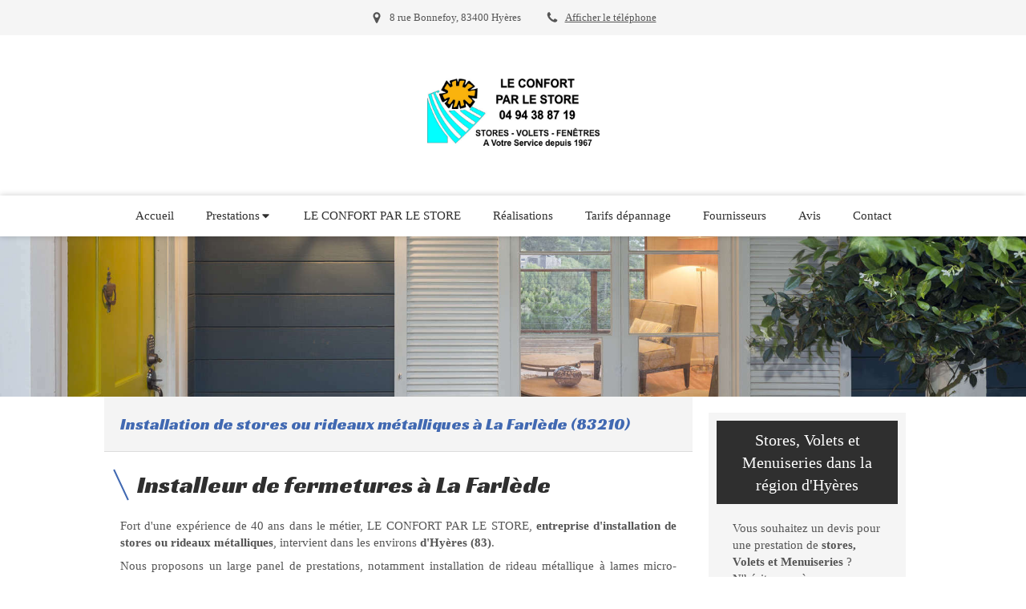

--- FILE ---
content_type: text/html; charset=utf-8
request_url: https://www.leconfortparlestore.fr/installation-de-stores-ou-rideaux-metalliques-installeur-de-fermetures-la-farlede-83210
body_size: 13015
content:
<!DOCTYPE html>
<html lang="fr-FR">
  <head>
    <meta charset="utf-8">
    <meta http-equiv="X-UA-Compatible" content="IE=edge">
    <meta name="viewport" content="width=device-width, initial-scale=1.0, user-scalable=yes">

      <base href="//www.leconfortparlestore.fr">

        <meta name="robots" content="index,follow">

        <link rel="canonical" href="https://www.leconfortparlestore.fr/installation-de-stores-ou-rideaux-metalliques-installeur-de-fermetures-la-farlede-83210"/>


      <link rel="shortcut icon" type="image/x-icon" href="https://files.sbcdnsb.com/images/brand/1763627012/1/default_favicon/favicon1.png" />

    <title>Installation de stores ou rideaux métalliques à La Farlède (83210)</title>
    <meta property="og:type" content="website">
    <meta property="og:url" content="https://www.leconfortparlestore.fr/installation-de-stores-ou-rideaux-metalliques-installeur-de-fermetures-la-farlede-83210">
    <meta property="og:title" content="Installation de stores ou rideaux métalliques à La Farlède (83210)">
    <meta property="twitter:card" content="summary">
    <meta property="twitter:title" content="Installation de stores ou rideaux métalliques à La Farlède (83210)">
    <meta name="description" content="">
    <meta property="og:description" content="">
    <meta property="twitter:description" content="">

    


          
      <link rel="preload" href="https://files.sbcdnsb.com/images/pM9-VrIhvQVbqrfTj4ZcLQ/content/1593446596/1319150/1000/00b632e3166adbeb29dd20200629-41927-vhpnnh.jpeg" as="image" media="(max-width: 992px)"><link rel="preload" href="https://files.sbcdnsb.com/images/pM9-VrIhvQVbqrfTj4ZcLQ/content/1593446596/1319150/1200/00b632e3166adbeb29dd20200629-41927-vhpnnh.jpeg" as="image" media="(max-width: 1199px)"><link rel="preload" href="https://files.sbcdnsb.com/images/pM9-VrIhvQVbqrfTj4ZcLQ/content/1593446596/1319150/2000/00b632e3166adbeb29dd20200629-41927-vhpnnh.jpeg" as="image" media="(min-width: 1200px)">      
      <link rel="preload" href="https://files.sbcdnsb.com/images/pM9-VrIhvQVbqrfTj4ZcLQ/content/1593446596/1319150/1000/00b632e3166adbeb29dd20200629-41927-vhpnnh.jpeg" as="image" media="(max-width: 992px)"><link rel="preload" href="https://files.sbcdnsb.com/images/pM9-VrIhvQVbqrfTj4ZcLQ/content/1593446596/1319150/1200/00b632e3166adbeb29dd20200629-41927-vhpnnh.jpeg" as="image" media="(max-width: 1199px)"><link rel="preload" href="https://files.sbcdnsb.com/images/pM9-VrIhvQVbqrfTj4ZcLQ/content/1593446596/1319150/2000/00b632e3166adbeb29dd20200629-41927-vhpnnh.jpeg" as="image" media="(min-width: 1200px)">

    <link rel="stylesheet" href="https://assets.sbcdnsb.com/assets/application-e9a15786.css" media="all" />
    <link rel="stylesheet" href="https://assets.sbcdnsb.com/assets/app_visitor-0a5221c4.css" media="all" />
    

      <link rel="stylesheet" href="https://assets.sbcdnsb.com/assets/tool/visitor/elements/manifests/form-7d3b3382.css" media="all" /><link rel="stylesheet" href="https://assets.sbcdnsb.com/assets/tool/visitor/elements/manifests/partner-4955fcb5.css" media="all" /><link rel="stylesheet" href="https://assets.sbcdnsb.com/assets/tool/visitor/elements/manifests/review_display-39189026.css" media="all" /><link rel="stylesheet" href="https://assets.sbcdnsb.com/assets/tool/visitor/elements/manifests/sidebar_container-5ff7a8af.css" media="all" /><link rel="stylesheet" href="https://assets.sbcdnsb.com/assets/tool/visitor/elements/manifests/content_box-af974b46.css" media="all" />

    <link rel="stylesheet" href="https://assets.sbcdnsb.com/assets/themes/desktop/3/css/visitor-c4e636e0.css" media="all" />
    <link rel="stylesheet" href="https://assets.sbcdnsb.com/assets/themes/mobile/0/css/visitor-7e19ac25.css" media="only screen and (max-width: 992px)" />

      <link rel="stylesheet" media="all" href="/site/pM9-VrIhvQVbqrfTj4ZcLQ/styles/1769102136/dynamic-styles.css">

      <link rel="stylesheet" media="all" href="/styles/pages/650865/1712684021/containers-specific-styles.css">


    <meta name="csrf-param" content="authenticity_token" />
<meta name="csrf-token" content="cj-P2GMeWBAmTQp6NO-uG-ArrPS-wehdqHvyqpU0gKal6iJQKCCoR82IimlNMSxVk7jEIkxydRtoQqzh2FZqkA" />

      <script>
        var _paq = window._paq = window._paq || [];
        _paq.push(["trackPageView"]);
        (function() {
          var u="//mtm.sbcdnsb.com/";
          _paq.push(["setTrackerUrl", u+"matomo.php"]);
          _paq.push(["setSiteId", "3018"]);
          var d=document, g=d.createElement("script"), s=d.getElementsByTagName("script")[0];
          g.type="text/javascript"; g.async=true; g.src=u+"matomo.js"; s.parentNode.insertBefore(g,s);
        })();
      </script>

      <script>
        void 0 === window._axcb && (window._axcb = []);
        window._axcb.push(function(axeptio) {
          axeptio.on("cookies:complete", function(choices) {
              if(choices.google_analytics) {
                (function(i,s,o,g,r,a,m){i["GoogleAnalyticsObject"]=r;i[r]=i[r]||function(){
                (i[r].q=i[r].q||[]).push(arguments)},i[r].l=1*new Date();a=s.createElement(o),
                m=s.getElementsByTagName(o)[0];a.async=1;a.src=g;m.parentNode.insertBefore(a,m)
                })(window,document,"script","//www.google-analytics.com/analytics.js","ga");

                  ga("create", "UA-168645073-11", {"cookieExpires": 31536000,"cookieUpdate": "false"});

                ga("send", "pageview");
              }
          });
        });
      </script>

    

    

    

    <script>window.Deferred=function(){var e=[],i=function(){if(window.jQuery&&window.jQuery.ui)for(;e.length;)e.shift()(window.jQuery);else window.setTimeout(i,250)};return i(),{execute:function(i){window.jQuery&&window.jQuery.ui?i(window.jQuery):e.push(i)}}}();</script>

      <script type="application/ld+json">
        {"@context":"https://schema.org","@type":"WebSite","name":"LE CONFORT PAR LE STORE","url":"https://www.leconfortparlestore.fr/installation-de-stores-ou-rideaux-metalliques-installeur-de-fermetures-la-farlede-83210"}
      </script>



  </head>
  <body class="view-visitor theme_wide menu_fixed has_header1 has_header2 has_aside2 has_aside has_footer lazyload has_top_bar top_bar_size_normal ">
        <script>
          function loadAdwordsConversionAsyncScript() {
            var el = document.createElement("script");
            el.setAttribute("type", "text/javascript");
            el.setAttribute("src", "//www.googleadservices.com/pagead/conversion_async.js");
            document.body.append(el);
          }

          void 0 === window._axcb && (window._axcb = []);
          window._axcb.push(function(axeptio) {
            axeptio.on("cookies:complete", function(choices) {
              if(choices.google_remarketing) {
                loadAdwordsConversionAsyncScript();
              }
            });
          });
        </script>

    <div id="body-container">
      
      
      
      
      
<div id="mobile-wrapper" class="sb-hidden-md sb-hidden-lg">
  <div class="sb-bloc">
    <div id="container_19788994_inner" class="sb-bloc-inner container_19788994_inner">
      
      <div class="header-mobile sb-row">
        <button class="menu-mobile-button menu-mobile-button-open"><span class="svg-container"><svg xmlns="http://www.w3.org/2000/svg" viewBox="0 0 1792 1792"><path d="M1664 1344v128q0 26-19 45t-45 19h-1408q-26 0-45-19t-19-45v-128q0-26 19-45t45-19h1408q26 0 45 19t19 45zm0-512v128q0 26-19 45t-45 19h-1408q-26 0-45-19t-19-45v-128q0-26 19-45t45-19h1408q26 0 45 19t19 45zm0-512v128q0 26-19 45t-45 19h-1408q-26 0-45-19t-19-45v-128q0-26 19-45t45-19h1408q26 0 45 19t19 45z" /></svg></span></button>
        <div class="header-mobile-logo pull-left">
          <div id="container_19788993" class="sb-bloc sb-bloc-level-3 header1-logo bloc-element-business-logo  " style="padding: 10px 10px 10px 10px;"><div class="element element-business-logo"><a href="/" title=""><img title="" alt="" style="max-width: 215px;" width="600.0" height="239.0" src="https://files.sbcdnsb.com/images/pM9-VrIhvQVbqrfTj4ZcLQ/businesses/1597745794/confort_par_le_store.jpg" /></a></div></div>
        </div>
        <div class="header-mobile-texts pull-left">
          <div class="header-mobile-title sb-row">
            <div id="container_19788991" class="sb-bloc sb-bloc-level-3 header1-title bloc-element-title  " style="padding: 10px 10px 10px 10px;"><div class="element element-title theme-skin"><strong><span class="element-title-inner">LE CONFORT PAR LE STORE</span></strong></div></div>
          </div>
          <div class="header-mobile-subtitle sb-row">
            <div id="container_19788992" class="sb-bloc sb-bloc-level-3 header1-subtitle bloc-element-title  " style="padding: 10px 10px 10px 10px;"><div class="element element-title theme-skin"><strong><span class="element-title-inner">Stores, Volets et Menuiseries à Hyères</span></strong></div></div>
          </div>
        </div>
        <div class="clearfix"></div>
        <div class="header-mobile-phone element-link">
        <a class="sb-vi-btn skin_2 sb-vi-btn-lg sb-vi-btn-block" href="tel:0494388719">
          <span><i class="fa fa-phone fa-fw"></i> Appeler</span>
</a>        </div>
      </div>
      <div class="menu-mobile">
        <button class="menu-mobile-button menu-mobile-button-close animated slideInRight" aria-label="mobile-menu-button"><span class="svg-container"><svg xmlns="http://www.w3.org/2000/svg" viewBox="0 0 1792 1792"><path d="M1490 1322q0 40-28 68l-136 136q-28 28-68 28t-68-28l-294-294-294 294q-28 28-68 28t-68-28l-136-136q-28-28-28-68t28-68l294-294-294-294q-28-28-28-68t28-68l136-136q28-28 68-28t68 28l294 294 294-294q28-28 68-28t68 28l136 136q28 28 28 68t-28 68l-294 294 294 294q28 28 28 68z" /></svg></span></button>
        <ul class="mobile-menu-tabs">

    <li class="menu-mobile-element  ">


        <a class="menu-tab-element content-link" href="/">
          
          <span class="tab-content">Accueil</span>
</a>


    </li>


    <li class="menu-mobile-element menu-mobile-element-with-subfolder ">

        <div class="menu-tab-element element element-folder">
          <button class="folder-label-opener">
            <span class="open-icon"><svg version="1.1" xmlns="http://www.w3.org/2000/svg" xmlns:xlink="http://www.w3.org/1999/xlink" x="0px" y="0px"
	 viewBox="0 0 500 500" style="enable-background:new 0 0 500 500;" xml:space="preserve">
      <style type="text/css">.st0{fill:none;stroke:#000000;stroke-width:30;stroke-miterlimit:10;}</style>
      <g><line class="st0" x1="-1" y1="249.5" x2="500" y2="249.5"/></g>
      <g><line class="st0" x1="249.5" y1="0" x2="249.5" y2="499"/></g>
    </svg></span>
            <span class="close-icon" style="display: none;"><svg version="1.1" xmlns="http://www.w3.org/2000/svg" xmlns:xlink="http://www.w3.org/1999/xlink" x="0px" y="0px"
	 viewBox="0 0 500 500" style="enable-background:new 0 0 500 500;" xml:space="preserve">
      <style type="text/css">.st0{fill:none;stroke:#000000;stroke-width:30;stroke-miterlimit:10;}</style>
      <g><line class="st0" x1="-1" y1="249.5" x2="500" y2="249.5"/></g>
    </svg></span>
          </button>

          
          <span class="tab-content">Prestations</span>
        </div>

        <ul class="mobile-menu-tabs">

    <li class="menu-mobile-element  ">


        <a class="menu-tab-element content-link" href="/installation-de-volets-installateur-de-volets-a-hyeres-83400">
          
          <span class="tab-content">Installation de volets</span>
</a>


    </li>


    <li class="menu-mobile-element  ">


        <a class="menu-tab-element content-link" href="/motorisations-stores-et-volets-a-hyeres-83400">
          
          <span class="tab-content">Motorisations stores et volets</span>
</a>


    </li>


    <li class="menu-mobile-element  ">


        <a class="menu-tab-element content-link" href="/installation-de-stores-ou-rideaux-metalliques-installeur-de-fermetures-a-hyeres-83400">
          
          <span class="tab-content">Installation de stores </span>
</a>


    </li>


    <li class="menu-mobile-element  ">


        <a class="menu-tab-element content-link" href="/installation-de-moustiquaires-a-hyeres-83400">
          
          <span class="tab-content">installation de Moustiquaires</span>
</a>


    </li>


    <li class="menu-mobile-element  ">


        <a class="menu-tab-element content-link" href="/reparations-stores-volets-menuiseries-a-hyeres-83400">
          
          <span class="tab-content">Réparations stores, volets, menuiseries</span>
</a>


    </li>


    <li class="menu-mobile-element  ">


        <a class="menu-tab-element content-link" href="/installation-de-fenetres-installateur-de-fenetres-a-hyeres-83400">
          
          <span class="tab-content">Installation de fenêtres</span>
</a>


    </li>


    <li class="menu-mobile-element  ">


        <a class="menu-tab-element content-link" href="/installation-de-fermetures-installateur-de-fermetures-a-hyeres-83400">
          
          <span class="tab-content">installation de fermetures</span>
</a>


    </li>

</ul>


    </li>


    <li class="menu-mobile-element  ">


        <a class="menu-tab-element content-link" href="/presentation-le-confort-par-le-store-stores-volets-et-menuiseries-a-hyeres-83400">
          
          <span class="tab-content">LE CONFORT PAR LE STORE</span>
</a>


    </li>


    <li class="menu-mobile-element  ">


        <a class="menu-tab-element content-link" href="/realisations-photos-le-confort-par-le-store-stores-volets-et-menuiseries-a-hyeres-83400">
          
          <span class="tab-content">Réalisations</span>
</a>


    </li>


    <li class="menu-mobile-element  ">


        <a class="menu-tab-element content-link" href="/tarifs-depannage-storiste-menuisier-a-hyeres-83400">
          
          <span class="tab-content">Tarifs dépannage</span>
</a>


    </li>


    <li class="menu-mobile-element  ">


        <a class="menu-tab-element content-link" href="/fournisseurs-le-confort-par-le-store-stores-volets-et-menuiseries-a-hyeres-83400">
          
          <span class="tab-content">Fournisseurs</span>
</a>


    </li>


    <li class="menu-mobile-element  ">


        <a class="menu-tab-element content-link" href="/avis-temoignages-clients-le-confort-par-le-store-stores-volets-et-menuiseries-a-hyeres-83400">
          
          <span class="tab-content">Avis</span>
</a>


    </li>


    <li class="menu-mobile-element  ">


        <a class="menu-tab-element content-link" href="/contact-devis-gratuit-storiste-menuisier-a-hyeres-83400">
          
          <span class="tab-content">Contact</span>
</a>


    </li>

</ul>

      </div>
</div>  </div>
</div>


<div class="sb-container-fluid" id="body-container-inner">
  

<div class="container-light" id="top-bar">  <div id="top-bar-inner" class="clearfix hide-on-mobile normal-size">
    <div id="top-bar-inner-content">
      <div class="top-bar-items">
            <div id="top-bar-item-87116" class="top-bar-item top-bar-item-address center top-bar-item-info"><div class="flex items-center"><span class="svg-container"><svg xmlns="http://www.w3.org/2000/svg" viewBox="0 0 1792 1792"><path d="M1152 640q0-106-75-181t-181-75-181 75-75 181 75 181 181 75 181-75 75-181zm256 0q0 109-33 179l-364 774q-16 33-47.5 52t-67.5 19-67.5-19-46.5-52l-365-774q-33-70-33-179 0-212 150-362t362-150 362 150 150 362z" /></svg></span> <span>8 rue Bonnefoy, 83400 Hyères</span></div></div>
            <div id="top-bar-item-87117" class="top-bar-item top-bar-item-spacer hide-on-mobile center"><div class="top-bar-item-spacer-line">&nbsp;</div></div>
            <div id="top-bar-item-87118" class="top-bar-item top-bar-item-phone center top-bar-item-info"><div class="flex items-center"><span class="svg-container"><svg xmlns="http://www.w3.org/2000/svg" viewBox="0 0 1792 1792"><path d="M1600 1240q0 27-10 70.5t-21 68.5q-21 50-122 106-94 51-186 51-27 0-53-3.5t-57.5-12.5-47-14.5-55.5-20.5-49-18q-98-35-175-83-127-79-264-216t-216-264q-48-77-83-175-3-9-18-49t-20.5-55.5-14.5-47-12.5-57.5-3.5-53q0-92 51-186 56-101 106-122 25-11 68.5-21t70.5-10q14 0 21 3 18 6 53 76 11 19 30 54t35 63.5 31 53.5q3 4 17.5 25t21.5 35.5 7 28.5q0 20-28.5 50t-62 55-62 53-28.5 46q0 9 5 22.5t8.5 20.5 14 24 11.5 19q76 137 174 235t235 174q2 1 19 11.5t24 14 20.5 8.5 22.5 5q18 0 46-28.5t53-62 55-62 50-28.5q14 0 28.5 7t35.5 21.5 25 17.5q25 15 53.5 31t63.5 35 54 30q70 35 76 53 3 7 3 21z" /></svg></span> <span><span class="phone-links-conversion-wrapper"><a class="element-contact-link phone-number-link" href="tel:04 94 38 87 19">04 94 38 87 19</a><button class="element-contact-link phone-number-display-conversion-tracking " data-ajax-url="/api-website-feature/conversions/phone_number_display/create" data-conversion-options="{&quot;phoneNumber&quot;:&quot;04 94 38 87 19&quot;}">Afficher le téléphone</button></span></span></div></div>
      </div>
    </div>
  </div>
</div><div class="container-light" id="header1"><div class="sb-row sb-hidden-xs sb-hidden-sm"><div class="sb-col sb-col-sm"><div id="container_19788994" class="sb-bloc sb-bloc-level-3 resizable-y bloc-element-absolute-container mobile-adapt-height-to-content  " style="height: 200px;"><div id="container_19788994_inner" style="" class="sb-bloc-inner container_19788994_inner"><div class="element element-absolute-container"><div class="tree-container"><div id="container_19788993" class="sb-bloc-alignment-wrapper  sb-bloc-alignment-h-v sb-bloc-alignment-h-center sb-bloc-alignment-v-middle  "><div class="sb-bloc-alignment-sibling"></div><div class="sb-bloc sb-bloc-level-3 sb-bloc-position-absolute header1-logo bloc-element-business-logo" style="--element-animated-columns-flex-basis:34.7%;width: 34.7%;top: 30.0%;left: 0.0%;"><div id="container_19788993_inner" style="margin: 10px 10px 10px 10px;" class="sb-bloc-inner container_19788993_inner"><div class="element element-business-logo"><a href="/" title=""><img title="" alt="" style="max-width: 215px;" width="600.0" height="239.0" src="https://files.sbcdnsb.com/images/pM9-VrIhvQVbqrfTj4ZcLQ/businesses/1597745794/confort_par_le_store.jpg" /></a></div></div></div></div></div></div></div></div>
</div></div></div><div class="" id="menu"><div class="sb-row sb-hidden-xs sb-hidden-sm"><div class="sb-col sb-col-sm"><div id="container_19788279" class="sb-bloc sb-bloc-level-3 bloc-element-menu  " style=""><div class="element element-menu sb-vi-mobile-text-center true text-only"><div class="">
<div class="menu-level-container menu-level-0">
  <ul class="menu-tabs sb-row media-query">

        <li class="menu-tab-container sb-col">
          <div class="menu-tab">
            

              <a class="menu-tab-element  link-text link-text-dark  content-link" title="Accueil" href="/">

                <span class="tab-content" style=''>

                    <span class="title">Accueil</span>
                </span>

</a>

          </div>
        </li>

        <li class="menu-tab-container sb-col">
          <div class="menu-tab">
            
              <div class="menu-tab-element element-folder  link-text link-text-dark">
                <span class="tab-content" style="">

                    <span class="title">Prestations</span>
                </span>

                <span class="tab-arrows">
                  <span class="caret-right"><span class="svg-container"><svg xmlns="http://www.w3.org/2000/svg" viewBox="0 0 1792 1792"><path d="M1152 896q0 26-19 45l-448 448q-19 19-45 19t-45-19-19-45v-896q0-26 19-45t45-19 45 19l448 448q19 19 19 45z" /></svg></span></span>
                  <span class="caret-down"><span class="svg-container"><svg xmlns="http://www.w3.org/2000/svg" viewBox="0 0 1792 1792"><path d="M1408 704q0 26-19 45l-448 448q-19 19-45 19t-45-19l-448-448q-19-19-19-45t19-45 45-19h896q26 0 45 19t19 45z" /></svg></span></span>
                </span>
              </div>

          </div>
            
<div class="menu-level-container menu-level-1">
  <ul class="menu-tabs sb-row media-query">

        <li class="menu-tab-container sb-col">
          <div class="menu-tab">
            

              <a class="menu-tab-element  link-text link-text-dark  content-link" title="Installation de volets" href="/installation-de-volets-installateur-de-volets-a-hyeres-83400">

                <span class="tab-content" style=''>

                    <span class="title">Installation de volets</span>
                </span>

</a>

          </div>
        </li>

        <li class="menu-tab-container sb-col">
          <div class="menu-tab">
            

              <a class="menu-tab-element  link-text link-text-dark  content-link" title="Motorisations stores et volets" href="/motorisations-stores-et-volets-a-hyeres-83400">

                <span class="tab-content" style=''>

                    <span class="title">Motorisations stores et volets</span>
                </span>

</a>

          </div>
        </li>

        <li class="menu-tab-container sb-col">
          <div class="menu-tab">
            

              <a class="menu-tab-element  link-text link-text-dark  content-link" title="Installation de stores " href="/installation-de-stores-ou-rideaux-metalliques-installeur-de-fermetures-a-hyeres-83400">

                <span class="tab-content" style=''>

                    <span class="title">Installation de stores </span>
                </span>

</a>

          </div>
        </li>

        <li class="menu-tab-container sb-col">
          <div class="menu-tab">
            

              <a class="menu-tab-element  link-text link-text-dark  content-link" title="installation de Moustiquaires" href="/installation-de-moustiquaires-a-hyeres-83400">

                <span class="tab-content" style=''>

                    <span class="title">installation de Moustiquaires</span>
                </span>

</a>

          </div>
        </li>

        <li class="menu-tab-container sb-col">
          <div class="menu-tab">
            

              <a class="menu-tab-element  link-text link-text-dark  content-link" title="Réparations stores, volets, menuiseries" href="/reparations-stores-volets-menuiseries-a-hyeres-83400">

                <span class="tab-content" style=''>

                    <span class="title">Réparations stores, volets, menuiseries</span>
                </span>

</a>

          </div>
        </li>

        <li class="menu-tab-container sb-col">
          <div class="menu-tab">
            

              <a class="menu-tab-element  link-text link-text-dark  content-link" title="Installation de fenêtres" href="/installation-de-fenetres-installateur-de-fenetres-a-hyeres-83400">

                <span class="tab-content" style=''>

                    <span class="title">Installation de fenêtres</span>
                </span>

</a>

          </div>
        </li>

        <li class="menu-tab-container sb-col">
          <div class="menu-tab">
            

              <a class="menu-tab-element  link-text link-text-dark  content-link" title="installation de fermetures" href="/installation-de-fermetures-installateur-de-fermetures-a-hyeres-83400">

                <span class="tab-content" style=''>

                    <span class="title">installation de fermetures</span>
                </span>

</a>

          </div>
        </li>
  </ul>
</div>

        </li>

        <li class="menu-tab-container sb-col">
          <div class="menu-tab">
            

              <a class="menu-tab-element  link-text link-text-dark  content-link" title="LE CONFORT PAR LE STORE" href="/presentation-le-confort-par-le-store-stores-volets-et-menuiseries-a-hyeres-83400">

                <span class="tab-content" style=''>

                    <span class="title">LE CONFORT PAR LE STORE</span>
                </span>

</a>

          </div>
        </li>

        <li class="menu-tab-container sb-col">
          <div class="menu-tab">
            

              <a class="menu-tab-element  link-text link-text-dark  content-link" title="Réalisations" href="/realisations-photos-le-confort-par-le-store-stores-volets-et-menuiseries-a-hyeres-83400">

                <span class="tab-content" style=''>

                    <span class="title">Réalisations</span>
                </span>

</a>

          </div>
        </li>

        <li class="menu-tab-container sb-col">
          <div class="menu-tab">
            

              <a class="menu-tab-element  link-text link-text-dark  content-link" title="Tarifs dépannage" href="/tarifs-depannage-storiste-menuisier-a-hyeres-83400">

                <span class="tab-content" style=''>

                    <span class="title">Tarifs dépannage</span>
                </span>

</a>

          </div>
        </li>

        <li class="menu-tab-container sb-col">
          <div class="menu-tab">
            

              <a class="menu-tab-element  link-text link-text-dark  content-link" title="Fournisseurs" href="/fournisseurs-le-confort-par-le-store-stores-volets-et-menuiseries-a-hyeres-83400">

                <span class="tab-content" style=''>

                    <span class="title">Fournisseurs</span>
                </span>

</a>

          </div>
        </li>

        <li class="menu-tab-container sb-col">
          <div class="menu-tab">
            

              <a class="menu-tab-element  link-text link-text-dark  content-link" title="Avis" href="/avis-temoignages-clients-le-confort-par-le-store-stores-volets-et-menuiseries-a-hyeres-83400">

                <span class="tab-content" style=''>

                    <span class="title">Avis</span>
                </span>

</a>

          </div>
        </li>

        <li class="menu-tab-container sb-col">
          <div class="menu-tab">
            

              <a class="menu-tab-element  link-text link-text-dark  content-link" title="Contact" href="/contact-devis-gratuit-storiste-menuisier-a-hyeres-83400">

                <span class="tab-content" style=''>

                    <span class="title">Contact</span>
                </span>

</a>

          </div>
        </li>
  </ul>
</div>
</div></div></div>
</div></div></div><div class="container-light" id="header2"><div id="container_19788281" class="sb-bloc sb-bloc-level-3 resizable-y bloc-element-absolute-container mobile-adapt-height-to-content  " style="height: 200px;"><div id="container_19788281_inner" style="" class="sb-bloc-inner container_19788281_inner bg-imaged"><div class="element element-absolute-container"><div class="tree-container"></div></div></div></div>
</div><div class="container-light sb-row media-query has_aside2" id="center"><div class="sb-col sb-col-sm" id="center_inner_wrapper"><div class="" id="center_inner"><div class="" id="h1">
<div class="sb-bloc">

  <div class="sb-bloc-inner">
    <h1>Installation de stores ou rideaux métalliques à La Farlède (83210)</h1>
  </div>
</div></div><div class="sections-container"><section class=" section tree-container" id="corps-de-la-page_1304371" >
<div class="sb-bloc-inner container_21333539_inner" id="container_21333539_inner" style="padding: 10px 10px 60px 10px;"><div class="subcontainers"><div id="container_21334721" class="sb-bloc sb-bloc-level-3 bloc-element-title  " style="padding: 10px 10px 10px 10px;"><div class="element element-title theme-skin"><h2><span class="element-title-inner">Installeur de fermetures à La Farlède</span></h2></div></div><div id="container_21334724" class="sb-bloc sb-bloc-level-3 bloc-element-text  " style="padding: 10px 10px 10px 10px;"><div class="element element-text displayed_in_1_column" spellcheck="true"><p style="text-align: justify;">Fort d'une expérience de 40 ans dans le métier, LE CONFORT PAR LE STORE, <b>entreprise d'installation de stores ou rideaux métalliques</b>, intervient dans les environs<b> d'Hyères (83)</b>. </p><p style="text-align: justify;">Nous proposons un large panel de prestations, notamment installation de rideau métallique à lames micro-perforées, pose de store à bandes verticales, pose de store plissé, installation de store vénitien, mise en place de store de type rouleau, installation de store bateau, mise en place de grille cobra à tubes ondulés ou pose de rideau métallique à lames pleines.</p><p style="text-align: justify;">Notre entreprise se concentre sur ces règles : dépannage et service après vente, etude et conseils personnalisés, fabrication en partie dans nos atelier ou la satisfaction de nos clients.</p><p style="text-align: justify;">Fièrement labelisé <b>Maître Artisan</b>.</p><p style="text-align: justify;">La société <b>LE CONFORT PAR LE STORE</b> reste à votre disposition.Contactez-nous pour toute demande d'information ou devis. Nous sommes à votre écoute !</p></div></div><div id="container_21334727" class="sb-bloc sb-bloc-level-3 bloc-element-partner  " style="padding: 10px 10px 10px 10px;"><div class="element element-partner sb-vi-text-center">
  <div class="element-partner-content view-thumbnail  sb-vi-text-center ">


      <div class="partner-item">
        


    <a title="Maître Artisan" class="content-link" href="http://www.artisanat.fr/">
      <img id="content-partner-image-50342"
          alt="Maître Artisan"
          src="https://files.sbcdnsb.com/images/pM9-VrIhvQVbqrfTj4ZcLQ/content/1593415345/1319166/400/758945f944b84649f4e720200629-2029287-wjo9o8.png"
          srcset="https://files.sbcdnsb.com/images/pM9-VrIhvQVbqrfTj4ZcLQ/content/1593415345/1319166/100/758945f944b84649f4e720200629-2029287-wjo9o8.png 100w, https://files.sbcdnsb.com/images/pM9-VrIhvQVbqrfTj4ZcLQ/content/1593415345/1319166/200/758945f944b84649f4e720200629-2029287-wjo9o8.png 200w, https://files.sbcdnsb.com/images/pM9-VrIhvQVbqrfTj4ZcLQ/content/1593415345/1319166/400/758945f944b84649f4e720200629-2029287-wjo9o8.png 400w, https://files.sbcdnsb.com/images/pM9-VrIhvQVbqrfTj4ZcLQ/content/1593415345/1319166/600/758945f944b84649f4e720200629-2029287-wjo9o8.png 600w, https://files.sbcdnsb.com/images/pM9-VrIhvQVbqrfTj4ZcLQ/content/1593415345/1319166/800/758945f944b84649f4e720200629-2029287-wjo9o8.png 800w, https://files.sbcdnsb.com/images/pM9-VrIhvQVbqrfTj4ZcLQ/content/1593415345/1319166/1000/758945f944b84649f4e720200629-2029287-wjo9o8.png 1000w, https://files.sbcdnsb.com/images/pM9-VrIhvQVbqrfTj4ZcLQ/content/1593415345/1319166/1200/758945f944b84649f4e720200629-2029287-wjo9o8.png 1200w"
          width="400"
          height="255"
          style="max-height: px;"
      />

</a>


      </div>

  </div>

</div></div><div id="container_21334730" class="sb-bloc sb-bloc-level-3 resizable-y bloc-element-spacer  hide-on-mobile " style="height: 40px;"><div id="container_21334730_inner" style="margin: 10px 10px 10px 10px;" class="sb-bloc-inner container_21334730_inner"><div class="element element-spacer"></div></div></div><div id="container_21334733" class="sb-bloc sb-bloc-level-3 bloc-element-title  " style="padding: 10px 10px 10px 10px;"><div class="element element-title theme-skin"><h2><span class="element-title-inner">Contacter LE CONFORT PAR LE STORE, installation de stores ou rideaux métalliques</span></h2></div></div><div class="sb-bloc sb-bloc-level-1"><div class="sb-row sb-row-custom subcontainers media-query columns-gutter-size-20"><div class="sb-bloc sb-bloc-level-2 sb-col sb-col-sm" style="--element-animated-columns-flex-basis:30.0%;width: 30.0%;"><div class="subcontainers"><div id="container_21334736" class="sb-bloc sb-bloc-level-3 bloc-element-image  " style="padding: 10px 10px 10px 10px;"><div id="container_21334736_inner" style="" class="sb-bloc-inner container_21334736_inner"><div id="element-image-448359" class="element element-image sb-vi-text-center" data-id="448359">

  <div class="element-image-container redirect_with_no_text" style="">

      
<script type="application/ld+json">{"@context":"https://schema.org","@type":"ImageObject","url":"https://files.sbcdnsb.com/images/pM9-VrIhvQVbqrfTj4ZcLQ/content/1600846108/1429385/le-confort-par-le-store-installation-de-stores-ou-rideaux-metalliques-a-la-farlede.jpeg","name":"LE CONFORT PAR LE STORE, Installation de stores ou rideaux métalliques à La Farlède","datePublished":"2020-09-23","width":"667","height":"1333","caption":"LE CONFORT PAR LE STORE, Installation de stores ou rideaux métalliques à La Farlède","inLanguage":"fr-FR"}</script>

  <img width="667" height="1333" class="sb-vi-img-responsive img-query" alt="LE CONFORT PAR LE STORE, Installation de stores ou rideaux métalliques à La Farlède" src="data:image/svg+xml,%3Csvg%20xmlns=&#39;http://www.w3.org/2000/svg&#39;%20viewBox=&#39;0%200%20667%201333&#39;%3E%3C/svg%3E" data-src="https://files.sbcdnsb.com/images/pM9-VrIhvQVbqrfTj4ZcLQ/content/1600846108/1429385/100/le-confort-par-le-store-installation-de-stores-ou-rideaux-metalliques-a-la-farlede.jpeg" data-srcset="https://files.sbcdnsb.com/images/pM9-VrIhvQVbqrfTj4ZcLQ/content/1600846108/1429385/100/le-confort-par-le-store-installation-de-stores-ou-rideaux-metalliques-a-la-farlede.jpeg 100w, https://files.sbcdnsb.com/images/pM9-VrIhvQVbqrfTj4ZcLQ/content/1600846108/1429385/200/le-confort-par-le-store-installation-de-stores-ou-rideaux-metalliques-a-la-farlede.jpeg 200w, https://files.sbcdnsb.com/images/pM9-VrIhvQVbqrfTj4ZcLQ/content/1600846108/1429385/400/le-confort-par-le-store-installation-de-stores-ou-rideaux-metalliques-a-la-farlede.jpeg 400w, https://files.sbcdnsb.com/images/pM9-VrIhvQVbqrfTj4ZcLQ/content/1600846108/1429385/600/le-confort-par-le-store-installation-de-stores-ou-rideaux-metalliques-a-la-farlede.jpeg 600w, https://files.sbcdnsb.com/images/pM9-VrIhvQVbqrfTj4ZcLQ/content/1600846108/1429385/800/le-confort-par-le-store-installation-de-stores-ou-rideaux-metalliques-a-la-farlede.jpeg 800w" data-sizes="100px" />



  </div>
</div></div></div></div></div><div class="sb-bloc sb-bloc-level-2 sb-col sb-col-sm" style="--element-animated-columns-flex-basis:70.0%;width: 70.0%;"><div class="subcontainers"><div id="container_21334738" class="sb-bloc sb-bloc-level-3 bloc-element-form-standard  " style="padding: 10px 10px 10px 10px;"><div id="element-form-standard-110415" class="element element-form-standard sb-vi-text-right element-form" data-id="110415" data-loading-text="Envoi...">
  <form class="sb-vi-form" id="new_form_submission" action="/api-website-feature/content-forms/25052/form-submissions" accept-charset="UTF-8" method="post"><input type="hidden" name="authenticity_token" value="0YSg351W8xrKvRPiwcbI40szakL4W5wqoBVU9tx6PvoqWWSwanyOHFbg7PGoUqJVbDvzxPb5xA4B4NhuiMG7sQ" autocomplete="off" />
    <input type="hidden" name="locale" id="element-form-standard-110415-locale" value="fr" autocomplete="off" />
    <input value="650865" autocomplete="off" type="hidden" name="form_submission[page_id]" id="form_submission_page_id" />
    <input autocomplete="off" type="hidden" name="form_submission[popup_id]" id="form_submission_popup_id" />
    <input value="110415" autocomplete="off" type="hidden" name="form_submission[element_form_id]" id="form_submission_element_form_id" />


    <div class="form-body sb-row media-query with-padding sb-vi-text-left">
<div class="form-one-object sb-col sb-col-xs sb-col-xs-6" id="form-one-object-143922">
  <div class="sb-vi-form-group ">
    <label class="" for=form_110415_object_143922_input_143148>
      Nom
    </label>
    <div class="">
      <input type="text" class="sb-vi-form-input sb-vi-input-text" value="" name="form_submission[submission_data][1d5cbb1ffc6d3d99f866]" id="form_110415_object_143922_input_143148" placeholder="">
    </div>
  </div>
</div>
<div class="form-one-object sb-col sb-col-xs sb-col-xs-6" id="form-one-object-143923">
  <div class="sb-vi-form-group ">
    <label class="" for=form_110415_object_143923_input_143149>
      Prénom
    </label>
    <div class="">
      <input type="text" class="sb-vi-form-input sb-vi-input-text" value="" name="form_submission[submission_data][a3db8e4be7c2bfb6eb47]" id="form_110415_object_143923_input_143149" placeholder="">
    </div>
  </div>
</div>
<div class="form-one-object sb-col sb-col-xs sb-col-xs-6" id="form-one-object-143924">
  <div class="sb-vi-form-group ">
    <label class="" for=form_110415_object_143924_input_143150>
      Email
    </label>
    <div class="">
      <input type="email" class="sb-vi-form-input sb-vi-input-email" value="" name="form_submission[submission_data][2e8218ea88b0fdb3c66e]" id="form_110415_object_143924_input_143150" placeholder="">
    </div>
  </div>
</div>
<div class="form-one-object sb-col sb-col-xs sb-col-xs-6" id="form-one-object-143925">
  <div class="sb-vi-form-group ">
    <label class="" for=form_110415_object_143925_input_143151>
      Téléphone
    </label>
    <div class="">
      <input type="tel" class="sb-vi-form-input sb-vi-input-tel" value="" name="form_submission[submission_data][e7fa138b84e963cf9c8f]" id="form_110415_object_143925_input_143151" placeholder="">
    </div>
  </div>
</div>
<div class="form-one-object sb-col sb-col-xs sb-col-xs-12" id="form-one-object-143926">
  <div class="sb-vi-form-group ">
    <label class="" for=form_110415_object_143926_input_143152>
      Sujet
    </label>
    <div class="">
      <input type="text" class="sb-vi-form-input sb-vi-input-text" value="" name="form_submission[submission_data][1f55be1fc164beb42402]" id="form_110415_object_143926_input_143152" placeholder="">
    </div>
  </div>
</div>
<div class="form-one-object sb-col sb-col-xs sb-col-xs-12" id="form-one-object-143927">
  <div class="sb-vi-form-group ">
    <label class="" for=form_110415_object_143927_input_143153>
      Message
    </label>
    <div class="">
      <textarea class="sb-vi-form-input sb-vi-input-textarea" name="form_submission[submission_data][a1b278c9f2118d07cb34]" id="form_110415_object_143927_input_143153" placeholder=""></textarea>
    </div>
  </div>
</div>
      <div class="sb-col">
        <div class="sb-vi-form-group-checkbox">
</div>
      </div>
    </div>
    <div class="form-header">
      <div class="element-link element-form-submit-button">
        <button type="submit" class=" sb-vi-btn sb-vi-btn-md skin_1"><span>Envoyer</span></button>
      </div>
    </div>
    <div class="sb-vi-ajax-callback success sb-vi-text-center">
      <div class="ajax-callback-content">
        <span class="svg-container"><svg xmlns="http://www.w3.org/2000/svg" viewBox="0 0 1792 1792"><path d="M1671 566q0 40-28 68l-724 724-136 136q-28 28-68 28t-68-28l-136-136-362-362q-28-28-28-68t28-68l136-136q28-28 68-28t68 28l294 295 656-657q28-28 68-28t68 28l136 136q28 28 28 68z" /></svg></span>
        <p>Envoyé !</p>
      </div>
    </div>
    <div class="sb-vi-ajax-callback server-error sb-vi-text-center">
      <div class="ajax-callback-content">
        <span class="svg-container"><svg xmlns="http://www.w3.org/2000/svg" viewBox="0 0 1792 1792"><path d="M1490 1322q0 40-28 68l-136 136q-28 28-68 28t-68-28l-294-294-294 294q-28 28-68 28t-68-28l-136-136q-28-28-28-68t28-68l294-294-294-294q-28-28-28-68t28-68l136-136q28-28 68-28t68 28l294 294 294-294q28-28 68-28t68 28l136 136q28 28 28 68t-28 68l-294 294 294 294q28 28 28 68z" /></svg></span>
        <p>Erreur serveur</p>
      </div>
    </div>
</form></div></div></div></div></div></div><div id="container_21334741" class="sb-bloc sb-bloc-level-3 resizable-y bloc-element-spacer  hide-on-mobile " style="height: 40px;"><div id="container_21334741_inner" style="margin: 10px 10px 10px 10px;" class="sb-bloc-inner container_21334741_inner"><div class="element element-spacer"></div></div></div><div id="container_21334744" class="sb-bloc sb-bloc-level-3 bloc-element-title  " style="padding: 10px 10px 10px 10px;"><div class="element element-title theme-skin"><h2><span class="element-title-inner">LE CONFORT PAR LE STORE, installeur de fermetures à La Farlède</span></h2></div></div><div id="container_21334747" class="sb-bloc sb-bloc-level-3 bloc-element-text  " style="padding: 10px 10px 10px 10px;"><div class="element element-text displayed_in_1_column" spellcheck="true"><p style="text-align: justify;"><b>LE CONFORT PAR LE STORE</b> assure à <b>La Farlède</b> toutes prestations<b> d'Installation de stores ou rideaux métalliques</b> : <a href="installation-de-fermetures-installateur-de-fermetures-la-farlede-83210" title="Installation de fermetures La Farlède (83210)">installation de fermetures</a>, <a href="installation-de-fenetres-installateur-de-fenetres-la-farlede-83210" title="Installation de fenêtres La Farlède (83210)">installation de fenêtres</a>, <a href="installation-de-volets-installateur-de-volets-la-farlede-83210" title="Installation de volets La Farlède (83210)">installation de volets</a>.</p><p style="text-align: justify;">LE CONFORT PAR LE STORE et ses artisans installeur de fermetures interviennent également pour tous travaux<b> d'installation de stores ou rideaux métalliques</b> à <a href="installation-de-stores-ou-rideaux-metalliques-installeur-de-fermetures-la-valette-du-var-83160" title="Installation de stores ou rideaux métalliques La Valette-du-Var (83160)">La Valette-du-Var</a>, <a href="installation-de-stores-ou-rideaux-metalliques-installeur-de-fermetures-le-pradet-83220" title="Installation de stores ou rideaux métalliques Le Pradet (83220)">Le Pradet</a>, <a href="installation-de-stores-ou-rideaux-metalliques-installeur-de-fermetures-la-garde-83130" title="Installation de stores ou rideaux métalliques La Garde (83130)">La Garde</a>, <a href="installation-de-stores-ou-rideaux-metalliques-installeur-de-fermetures-sollies-pont-83210" title="Installation de stores ou rideaux métalliques Solliès-Pont (83210)">Solliès-Pont</a> mais aussi <a href="installation-de-stores-ou-rideaux-metalliques-installeur-de-fermetures-pierrefeu-du-var-83390" title="Installation de stores ou rideaux métalliques Pierrefeu-du-Var (83390)">Pierrefeu-du-Var</a> ou <a href="installation-de-stores-ou-rideaux-metalliques-installeur-de-fermetures-la-londe-les-maures-83250" title="Installation de stores ou rideaux métalliques La Londe-les-Maures (83250)">La Londe-les-Maures</a>.</p><p style="text-align: justify;">Située dans la région <b>Provence-Alpes-Côte d'Azur</b> et dans le département <b>Var</b>, <b>La Farlède</b> (83210) est une ville de 8304 habitants (données de 2010). La ville la plus peuplée du département est Toulon.</p></div></div></div></div>

</section>
</div></div></div><div class="sb-col sb-col-sm aside" id="aside2"><div class="sections-container"><section class=" section tree-container" id="colonne-complementaire_1304377" >
<div class="sb-bloc-inner container_21333580_inner" id="container_21333580_inner" style="padding: 10px 10px 60px 10px;"><div class="subcontainers"><div id="container_21333596" class="sb-bloc sb-bloc-level-3 bloc-element-sidebar-container  " style="padding: 10px 10px 10px 10px;"><div class="element element-sidebar-container"><div class="sidebar-container-head no-icon">
  <div class="sidebar-container-title">
    <h2>
      <span>
        Stores, Volets et Menuiseries dans la région d'Hyères
      </span>
</h2>  </div>
</div>
<div class="sidebar-container-elements-container">
  <div class="tree-container">
    <div class="sb-bloc-inner container_21333581_inner" id="container_21333581_inner" style="padding: 10px 10px 10px 10px;"><div id="container_21333584" class="sb-bloc sb-bloc-level-3 bloc-element-text  " style="padding: 10px 10px 10px 10px;"><div class="element element-text displayed_in_1_column" spellcheck="true"><p>Vous souhaitez un devis pour une prestation de <b>stores, Volets et Menuiseries</b> ? N'hésitez pas à nous contacter ! Un technicien qualifié vous renseigne ou se déplace chez vous dans les plus brefs délais.</p></div></div><div id="container_21333587" class="sb-bloc sb-bloc-level-3 bloc-element-contact  " style="padding: 10px 10px 10px 10px;"><div class="element element-contact contact-xl sb-vi-text-center sb-vi-mobile-text-center element-contact-vertical"><div class="sb-row media-query">
    <div class="sb-col element-contact-item sb-col-sm-12">
      <div class="element-contact-telmob flex justify-start">
        
<p class="element-contact-text">
    <a class="element-contact-link phone-number-link" href="tel:0494388719">04 94 38 87 19 </a>
</p>

      </div>
    </div>

<script type="application/ld+json">
  {"@context":"https://schema.org","@type":"LocalBusiness","@id":"https://schema.org/LocalBusiness/21DY3LXb1m","name":"LE CONFORT PAR LE STORE","address":{"@type":"PostalAddress","@id":"https://schema.org/address/21DY3LXb1m","addressLocality":"Hyères","postalCode":"83400","streetAddress":"8 rue Bonnefoy"},"telephone":"+33494388719","image":"https://files.sbcdnsb.com/images/pM9-VrIhvQVbqrfTj4ZcLQ/businesses/1597745794/confort_par_le_store.jpg","faxNumber":"0494384123"}
</script></div></div></div><div id="container_21333590" class="sb-bloc sb-bloc-level-3 bloc-element-link  " style="padding: 10px 10px 10px 10px;"><div class="element element-link link-lg">
  <a title="" class=" sb-vi-btn forced-color skin_1 content-link" style="display:block;" href="/contact-devis-gratuit-storiste-menuisier-a-hyeres-83400">

    <div class="content-container flex items-center">
      
      <span class="inner-text">Demander un devis</span>
      
    </div>


</a></div></div><div id="container_21333593" class="sb-bloc sb-bloc-level-3 bloc-element-text  " style="padding: 10px 10px 10px 10px;"><div class="element element-text displayed_in_1_column" spellcheck="true"><ul><li>Dépannage et service après vente</li><li>Etude et conseils personnalisés</li><li>Fabrication en partie dans nos atelier</li><li>La satisfaction de nos clients</li></ul><p><b>Assurances</b></p><ul><li>assurance biennale</li><li>Responsabilité professionnelle</li><li>Garantie décennale</li><li>Responsabilité civile</li></ul></div></div></div>
  </div>
</div></div></div><div id="container_21333609" class="sb-bloc sb-bloc-level-3 bloc-element-sidebar-container  " style="padding: 10px 10px 10px 10px;"><div class="element element-sidebar-container"><div class="sidebar-container-head no-icon">
  <div class="sidebar-container-title">
    <h2>
      <span>
        Dernier avis client
      </span>
</h2>  </div>
</div>
<div class="sidebar-container-elements-container">
  <div class="tree-container">
    <div class="sb-bloc-inner container_21333597_inner" id="container_21333597_inner" style="padding: 10px 10px 10px 10px;"><div id="container_21333600" class="sb-bloc sb-bloc-level-3 bloc-element-review-display  " style="padding: 10px 10px 10px 10px;"><div class="element element-review-display sb-vi-text-center">
  <div class="reviews-average ">

    <div class="reviews-average-note ">



      <span class="svg-container"><svg xmlns="http://www.w3.org/2000/svg" viewBox="0 0 1792 1792"><path d="M1201 1004l306-297-422-62-189-382-189 382-422 62 306 297-73 421 378-199 377 199zm527-357q0 22-26 48l-363 354 86 500q1 7 1 20 0 50-41 50-19 0-40-12l-449-236-449 236q-22 12-40 12-21 0-31.5-14.5t-10.5-35.5q0-6 2-20l86-500-364-354q-25-27-25-48 0-37 56-46l502-73 225-455q19-41 49-41t49 41l225 455 502 73q56 9 56 46z" /></svg></span><span class="svg-container"><svg xmlns="http://www.w3.org/2000/svg" viewBox="0 0 1792 1792"><path d="M1201 1004l306-297-422-62-189-382-189 382-422 62 306 297-73 421 378-199 377 199zm527-357q0 22-26 48l-363 354 86 500q1 7 1 20 0 50-41 50-19 0-40-12l-449-236-449 236q-22 12-40 12-21 0-31.5-14.5t-10.5-35.5q0-6 2-20l86-500-364-354q-25-27-25-48 0-37 56-46l502-73 225-455q19-41 49-41t49 41l225 455 502 73q56 9 56 46z" /></svg></span><span class="svg-container"><svg xmlns="http://www.w3.org/2000/svg" viewBox="0 0 1792 1792"><path d="M1201 1004l306-297-422-62-189-382-189 382-422 62 306 297-73 421 378-199 377 199zm527-357q0 22-26 48l-363 354 86 500q1 7 1 20 0 50-41 50-19 0-40-12l-449-236-449 236q-22 12-40 12-21 0-31.5-14.5t-10.5-35.5q0-6 2-20l86-500-364-354q-25-27-25-48 0-37 56-46l502-73 225-455q19-41 49-41t49 41l225 455 502 73q56 9 56 46z" /></svg></span><span class="svg-container"><svg xmlns="http://www.w3.org/2000/svg" viewBox="0 0 1792 1792"><path d="M1201 1004l306-297-422-62-189-382-189 382-422 62 306 297-73 421 378-199 377 199zm527-357q0 22-26 48l-363 354 86 500q1 7 1 20 0 50-41 50-19 0-40-12l-449-236-449 236q-22 12-40 12-21 0-31.5-14.5t-10.5-35.5q0-6 2-20l86-500-364-354q-25-27-25-48 0-37 56-46l502-73 225-455q19-41 49-41t49 41l225 455 502 73q56 9 56 46z" /></svg></span><span class="svg-container"><svg xmlns="http://www.w3.org/2000/svg" viewBox="0 0 1792 1792"><path d="M1201 1004l306-297-422-62-189-382-189 382-422 62 306 297-73 421 378-199 377 199zm527-357q0 22-26 48l-363 354 86 500q1 7 1 20 0 50-41 50-19 0-40-12l-449-236-449 236q-22 12-40 12-21 0-31.5-14.5t-10.5-35.5q0-6 2-20l86-500-364-354q-25-27-25-48 0-37 56-46l502-73 225-455q19-41 49-41t49 41l225 455 502 73q56 9 56 46z" /></svg></span>
    </div>
    <p class="reviews-average-count">
      0 avis
    </p>
  </div>





</div></div><div id="container_21333603" class="sb-bloc sb-bloc-level-3 bloc-element-review-display  " style="padding: 10px 10px 10px 10px;"><div class="element element-review-display">



    <div class="reviews-list">
    </div>



</div></div><div id="container_21333606" class="sb-bloc sb-bloc-level-3 bloc-element-link  " style="padding: 10px 10px 10px 10px;"><div class="element element-link link-lg">
  <a title="" class=" sb-vi-btn forced-color skin_1 content-link" style="display:block;" href="/avis-temoignages-clients-le-confort-par-le-store-stores-volets-et-menuiseries-a-hyeres-83400">

    <div class="content-container flex items-center">
      
      <span class="inner-text">Voir tous les avis</span>
      
    </div>


</a></div></div></div>
  </div>
</div></div></div><div id="container_21333616" class="sb-bloc sb-bloc-level-3 bloc-element-sidebar-container  " style="padding: 10px 10px 10px 10px;"><div class="element element-sidebar-container"><div class="sidebar-container-head no-icon">
  <div class="sidebar-container-title">
    <h2>
      <span>
        LE CONFORT PAR LE STORE à Hyères
      </span>
</h2>  </div>
</div>
<div class="sidebar-container-elements-container">
  <div class="tree-container">
    <div class="sb-bloc-inner container_21333610_inner" id="container_21333610_inner" style="padding: 10px 10px 10px 10px;"><div id="container_21333613" class="sb-bloc sb-bloc-level-3 bloc-element-contact  " style="padding: 10px 10px 10px 10px;"><div class="element element-contact contact-md sb-vi-text-center sb-vi-mobile-text-center element-contact-vertical"><div class="sb-row media-query">
<div class="sb-col element-contact-item sb-col-sm-12">
  <div class="element-contact-company-name flex justify-start">
      <span class="svg-container"><svg xmlns="http://www.w3.org/2000/svg" viewBox="0 0 1792 1792"><path d="M1472 992v480q0 26-19 45t-45 19h-384v-384h-256v384h-384q-26 0-45-19t-19-45v-480q0-1 .5-3t.5-3l575-474 575 474q1 2 1 6zm223-69l-62 74q-8 9-21 11h-3q-13 0-21-7l-692-577-692 577q-12 8-24 7-13-2-21-11l-62-74q-8-10-7-23.5t11-21.5l719-599q32-26 76-26t76 26l244 204v-195q0-14 9-23t23-9h192q14 0 23 9t9 23v408l219 182q10 8 11 21.5t-7 23.5z" /></svg></span>
    <p class="element-contact-text">
      LE CONFORT PAR LE STORE
    </p>
  </div>
</div>
<div class="sb-col element-contact-item sb-col-sm-12">
  <div class="element-contact-adress flex justify-start">
    <span class="svg-container"><svg xmlns="http://www.w3.org/2000/svg" viewBox="0 0 1792 1792"><path d="M1152 640q0-106-75-181t-181-75-181 75-75 181 75 181 181 75 181-75 75-181zm256 0q0 109-33 179l-364 774q-16 33-47.5 52t-67.5 19-67.5-19-46.5-52l-365-774q-33-70-33-179 0-212 150-362t362-150 362 150 150 362z" /></svg></span>
  <p class="element-contact-text">
    <span>8 rue Bonnefoy</span><br/>
    
    <span>83400</span>
    <span>Hyères</span><br/>
    
    
  </p>
  </div>
</div>
    <div class="sb-col element-contact-item sb-col-sm-12">
      <div class="element-contact-telmob flex justify-start">
          <span class="svg-container"><svg xmlns="http://www.w3.org/2000/svg" viewBox="0 0 1792 1792"><path d="M1600 1240q0 27-10 70.5t-21 68.5q-21 50-122 106-94 51-186 51-27 0-53-3.5t-57.5-12.5-47-14.5-55.5-20.5-49-18q-98-35-175-83-127-79-264-216t-216-264q-48-77-83-175-3-9-18-49t-20.5-55.5-14.5-47-12.5-57.5-3.5-53q0-92 51-186 56-101 106-122 25-11 68.5-21t70.5-10q14 0 21 3 18 6 53 76 11 19 30 54t35 63.5 31 53.5q3 4 17.5 25t21.5 35.5 7 28.5q0 20-28.5 50t-62 55-62 53-28.5 46q0 9 5 22.5t8.5 20.5 14 24 11.5 19q76 137 174 235t235 174q2 1 19 11.5t24 14 20.5 8.5 22.5 5q18 0 46-28.5t53-62 55-62 50-28.5q14 0 28.5 7t35.5 21.5 25 17.5q25 15 53.5 31t63.5 35 54 30q70 35 76 53 3 7 3 21z" /></svg></span>
        
<p class="element-contact-text">
    <span class=" phone-links-conversion-wrapper" title="">
      <a class="element-contact-link phone-number-link" href="tel:0494388719">04 94 38 87 19</a>
      <button class="element-contact-link phone-number-display-conversion-tracking" data-ajax-url="/api-website-feature/conversions/phone_number_display/create" data-conversion-options="{&quot;phoneNumber&quot;:&quot;04 94 38 87 19 &quot;,&quot;popupId&quot;:null}">
        Afficher le téléphone
      </button>
    </span>
</p>

      </div>
    </div>

<script type="application/ld+json">
  {"@context":"https://schema.org","@type":"LocalBusiness","@id":"https://schema.org/LocalBusiness/21DY3LXb1m","name":"LE CONFORT PAR LE STORE","address":{"@type":"PostalAddress","@id":"https://schema.org/address/21DY3LXb1m","addressLocality":"Hyères","postalCode":"83400","streetAddress":"8 rue Bonnefoy"},"telephone":"+33494388719","image":"https://files.sbcdnsb.com/images/pM9-VrIhvQVbqrfTj4ZcLQ/businesses/1597745794/confort_par_le_store.jpg","faxNumber":"0494384123"}
</script></div></div></div></div>
  </div>
</div></div></div></div></div>

</section>
</div></div></div><div class="container-light" id="footer"><div class="sections-container"><div class=" section tree-container" id="pied-de-page_1236091" >
<div class="sb-bloc-inner container_19789140_inner container-dark background-color-before-c-6" id="container_19789140_inner" style="padding: 30px 10px 30px 10px;"><div class="subcontainers"><div class="sb-bloc sb-bloc-level-1"><div class="sb-row sb-row-custom subcontainers media-query columns-gutter-size-20"><div class="sb-bloc sb-bloc-level-2 sb-col sb-col-sm" style="--element-animated-columns-flex-basis:30.4%;width: 30.4%;"><div class="subcontainers"><div id="container_19789143" class="sb-bloc sb-bloc-level-3 bloc-element-title  " style="padding: 10px 10px 0px 10px;"><div class="element element-title"><h2><span class="element-title-inner"><span style='font-size: 22px;'>LE CONFORT PAR LE STORE</span></span></h2></div></div><div id="container_19789144" class="sb-bloc sb-bloc-level-3 bloc-element-text  " style="padding: 10px 20px 10px 10px;"><div class="element element-text displayed_in_1_column" spellcheck="true"><p style="text-align: center;"> </p>

<p style="text-align: center;"><strong>Plus de 40 ans d'expérience</strong></p>

<p style="text-align: center;"> </p>

<p style="text-align: center;"><b>Maître Artisan, nos compagnons sont choisis et formés par nous.</b></p></div></div></div></div><div class="sb-bloc sb-bloc-level-2 sb-col sb-col-sm" style="--element-animated-columns-flex-basis:23.9%;width: 23.9%;"><div class="subcontainers"><div id="container_19789146" class="sb-bloc sb-bloc-level-3 bloc-element-title  " style="padding: 10px 10px 0px 10px;"><div class="element element-title"><h2><span class="element-title-inner"><span style='font-size: 22px;'>Plan du site</span></span></h2></div></div><div id="container_19789147" class="sb-bloc sb-bloc-level-3 bloc-element-menu  " style="padding: 10px 10px 10px 30px;"><div class="element element-menu sb-vi-mobile-text-center false text-only"><div class=" menu-vertical menu-tabs-links display-chevrons">
<div class="menu-level-container menu-level-0">
  <ul class="menu-tabs sb-row media-query">

        <li class="menu-tab-container sb-col sb-col-xxs-12 sb-col-xs-12 sb-col-sm-12">
          <div class="menu-tab">
            <span class="svg-container"><svg xmlns="http://www.w3.org/2000/svg" viewBox="0 0 320 512"><path d="M299.3 244.7c6.2 6.2 6.2 16.4 0 22.6l-192 192c-6.2 6.2-16.4 6.2-22.6 0s-6.2-16.4 0-22.6L265.4 256 84.7 75.3c-6.2-6.2-6.2-16.4 0-22.6s16.4-6.2 22.6 0l192 192z" /></svg></span>

              <a class="menu-tab-element  link-text link-text-dark  content-link" title="LE CONFORT PAR LE STORE" href="/presentation-le-confort-par-le-store-stores-volets-et-menuiseries-a-hyeres-83400">

                <span class="tab-content" style=''>

                    <span class="title">LE CONFORT PAR LE STORE</span>
                </span>

</a>

          </div>
        </li>

        <li class="menu-tab-container sb-col sb-col-xxs-12 sb-col-xs-12 sb-col-sm-12">
          <div class="menu-tab">
            <span class="svg-container"><svg xmlns="http://www.w3.org/2000/svg" viewBox="0 0 320 512"><path d="M299.3 244.7c6.2 6.2 6.2 16.4 0 22.6l-192 192c-6.2 6.2-16.4 6.2-22.6 0s-6.2-16.4 0-22.6L265.4 256 84.7 75.3c-6.2-6.2-6.2-16.4 0-22.6s16.4-6.2 22.6 0l192 192z" /></svg></span>

              <a class="menu-tab-element  link-text link-text-dark  content-link" title="Réalisations" href="/realisations-photos-le-confort-par-le-store-stores-volets-et-menuiseries-a-hyeres-83400">

                <span class="tab-content" style=''>

                    <span class="title">Réalisations</span>
                </span>

</a>

          </div>
        </li>

        <li class="menu-tab-container sb-col sb-col-xxs-12 sb-col-xs-12 sb-col-sm-12">
          <div class="menu-tab">
            <span class="svg-container"><svg xmlns="http://www.w3.org/2000/svg" viewBox="0 0 320 512"><path d="M299.3 244.7c6.2 6.2 6.2 16.4 0 22.6l-192 192c-6.2 6.2-16.4 6.2-22.6 0s-6.2-16.4 0-22.6L265.4 256 84.7 75.3c-6.2-6.2-6.2-16.4 0-22.6s16.4-6.2 22.6 0l192 192z" /></svg></span>

              <a class="menu-tab-element  link-text link-text-dark  content-link" title="Fournisseurs" href="/fournisseurs-le-confort-par-le-store-stores-volets-et-menuiseries-a-hyeres-83400">

                <span class="tab-content" style=''>

                    <span class="title">Fournisseurs</span>
                </span>

</a>

          </div>
        </li>

        <li class="menu-tab-container sb-col sb-col-xxs-12 sb-col-xs-12 sb-col-sm-12">
          <div class="menu-tab">
            <span class="svg-container"><svg xmlns="http://www.w3.org/2000/svg" viewBox="0 0 320 512"><path d="M299.3 244.7c6.2 6.2 6.2 16.4 0 22.6l-192 192c-6.2 6.2-16.4 6.2-22.6 0s-6.2-16.4 0-22.6L265.4 256 84.7 75.3c-6.2-6.2-6.2-16.4 0-22.6s16.4-6.2 22.6 0l192 192z" /></svg></span>

              <a class="menu-tab-element  link-text link-text-dark  content-link" title="Avis" href="/avis-temoignages-clients-le-confort-par-le-store-stores-volets-et-menuiseries-a-hyeres-83400">

                <span class="tab-content" style=''>

                    <span class="title">Avis</span>
                </span>

</a>

          </div>
        </li>

        <li class="menu-tab-container sb-col sb-col-xxs-12 sb-col-xs-12 sb-col-sm-12">
          <div class="menu-tab">
            <span class="svg-container"><svg xmlns="http://www.w3.org/2000/svg" viewBox="0 0 320 512"><path d="M299.3 244.7c6.2 6.2 6.2 16.4 0 22.6l-192 192c-6.2 6.2-16.4 6.2-22.6 0s-6.2-16.4 0-22.6L265.4 256 84.7 75.3c-6.2-6.2-6.2-16.4 0-22.6s16.4-6.2 22.6 0l192 192z" /></svg></span>

              <a class="menu-tab-element  link-text link-text-dark  content-link" title="Contact" href="/contact-devis-gratuit-storiste-menuisier-a-hyeres-83400">

                <span class="tab-content" style=''>

                    <span class="title">Contact</span>
                </span>

</a>

          </div>
        </li>
  </ul>
</div>
</div></div></div><div id="container_20234167" class="sb-bloc sb-bloc-level-3 bloc-element-hours  " style="padding: 10px 10px 10px 10px;"><div class="element element-hours hours-md sb-vi-text-center sb-vi-mobile-text-center element-hours-text"><div class="element-hours-inner table">
  <div class="hours-display-table">
    <div class="hours-display-table-row">
      <div class="hours-display-table-cell label">Du <b>lundi</b> au <b>vendredi</b></div>
      <div class="hours-display-table-cell hours">
        9h-11h30 / 14h30-18h30
      </div>
    </div>
  </div>
</div>
</div></div></div></div><div class="sb-bloc sb-bloc-level-2 sb-col sb-col-sm" style="--element-animated-columns-flex-basis:28.0%;width: 28.0%;"><div class="subcontainers"><div id="container_19789149" class="sb-bloc sb-bloc-level-3 bloc-element-title  " style="padding: 10px 10px 0px 10px;"><div class="element element-title"><h2><span class="element-title-inner"><span style='font-size: 22px;'>Prestations</span></span></h2></div></div><div id="container_19789150" class="sb-bloc sb-bloc-level-3 bloc-element-menu  " style="padding: 10px 10px 10px 30px;"><div class="element element-menu sb-vi-mobile-text-center false text-only"><div class=" menu-vertical menu-tabs-links display-chevrons">
<div class="menu-level-container menu-level-0">
  <ul class="menu-tabs sb-row media-query">

        <li class="menu-tab-container sb-col sb-col-xxs-12 sb-col-xs-12 sb-col-sm-12">
          <div class="menu-tab">
            <span class="svg-container"><svg xmlns="http://www.w3.org/2000/svg" viewBox="0 0 320 512"><path d="M299.3 244.7c6.2 6.2 6.2 16.4 0 22.6l-192 192c-6.2 6.2-16.4 6.2-22.6 0s-6.2-16.4 0-22.6L265.4 256 84.7 75.3c-6.2-6.2-6.2-16.4 0-22.6s16.4-6.2 22.6 0l192 192z" /></svg></span>

              <a class="menu-tab-element  link-text link-text-dark  content-link" title="Installation de volets roulants, battants, pliants, accordéons, coulissants" href="/installation-de-volets-installateur-de-volets-a-hyeres-83400">

                <span class="tab-content" style=''>

                    <span class="title">Installation de volets roulants, battants, pliants, accordéons, coulissants</span>
                </span>

</a>

          </div>
        </li>

        <li class="menu-tab-container sb-col sb-col-xxs-12 sb-col-xs-12 sb-col-sm-12">
          <div class="menu-tab">
            <span class="svg-container"><svg xmlns="http://www.w3.org/2000/svg" viewBox="0 0 320 512"><path d="M299.3 244.7c6.2 6.2 6.2 16.4 0 22.6l-192 192c-6.2 6.2-16.4 6.2-22.6 0s-6.2-16.4 0-22.6L265.4 256 84.7 75.3c-6.2-6.2-6.2-16.4 0-22.6s16.4-6.2 22.6 0l192 192z" /></svg></span>

              <a class="menu-tab-element  link-text link-text-dark  content-link" title="Motorisations stores, volets roulants et battants" href="/motorisations-stores-et-volets-a-hyeres-83400">

                <span class="tab-content" style=''>

                    <span class="title">Motorisations stores, volets roulants et battants</span>
                </span>

</a>

          </div>
        </li>

        <li class="menu-tab-container sb-col sb-col-xxs-12 sb-col-xs-12 sb-col-sm-12">
          <div class="menu-tab">
            <span class="svg-container"><svg xmlns="http://www.w3.org/2000/svg" viewBox="0 0 320 512"><path d="M299.3 244.7c6.2 6.2 6.2 16.4 0 22.6l-192 192c-6.2 6.2-16.4 6.2-22.6 0s-6.2-16.4 0-22.6L265.4 256 84.7 75.3c-6.2-6.2-6.2-16.4 0-22.6s16.4-6.2 22.6 0l192 192z" /></svg></span>

              <a class="menu-tab-element  link-text link-text-dark  content-link" title="Installation de stores toiles bannettes, tradi, coffres, stores de fenêtres et rideaux " href="/installation-de-stores-ou-rideaux-metalliques-installeur-de-fermetures-a-hyeres-83400">

                <span class="tab-content" style=''>

                    <span class="title">Installation de stores toiles bannettes, tradi, coffres, stores de fenêtres et rideaux </span>
                </span>

</a>

          </div>
        </li>

        <li class="menu-tab-container sb-col sb-col-xxs-12 sb-col-xs-12 sb-col-sm-12">
          <div class="menu-tab">
            <span class="svg-container"><svg xmlns="http://www.w3.org/2000/svg" viewBox="0 0 320 512"><path d="M299.3 244.7c6.2 6.2 6.2 16.4 0 22.6l-192 192c-6.2 6.2-16.4 6.2-22.6 0s-6.2-16.4 0-22.6L265.4 256 84.7 75.3c-6.2-6.2-6.2-16.4 0-22.6s16.4-6.2 22.6 0l192 192z" /></svg></span>

              <a class="menu-tab-element  link-text link-text-dark  content-link" title="installation de Moustiquaires enroulables verticales, latérales, plissées, tradi et haut de gamme" href="/installation-de-moustiquaires-a-hyeres-83400">

                <span class="tab-content" style=''>

                    <span class="title">installation de Moustiquaires enroulables verticales, latérales, plissées, tradi et haut de gamme</span>
                </span>

</a>

          </div>
        </li>

        <li class="menu-tab-container sb-col sb-col-xxs-12 sb-col-xs-12 sb-col-sm-12">
          <div class="menu-tab">
            <span class="svg-container"><svg xmlns="http://www.w3.org/2000/svg" viewBox="0 0 320 512"><path d="M299.3 244.7c6.2 6.2 6.2 16.4 0 22.6l-192 192c-6.2 6.2-16.4 6.2-22.6 0s-6.2-16.4 0-22.6L265.4 256 84.7 75.3c-6.2-6.2-6.2-16.4 0-22.6s16.4-6.2 22.6 0l192 192z" /></svg></span>

              <a class="menu-tab-element  link-text link-text-dark  content-link" title="Réparations stores, volets, menuiseries, placards" href="/reparations-stores-volets-menuiseries-a-hyeres-83400">

                <span class="tab-content" style=''>

                    <span class="title">Réparations stores, volets, menuiseries, placards</span>
                </span>

</a>

          </div>
        </li>

        <li class="menu-tab-container sb-col sb-col-xxs-12 sb-col-xs-12 sb-col-sm-12">
          <div class="menu-tab">
            <span class="svg-container"><svg xmlns="http://www.w3.org/2000/svg" viewBox="0 0 320 512"><path d="M299.3 244.7c6.2 6.2 6.2 16.4 0 22.6l-192 192c-6.2 6.2-16.4 6.2-22.6 0s-6.2-16.4 0-22.6L265.4 256 84.7 75.3c-6.2-6.2-6.2-16.4 0-22.6s16.4-6.2 22.6 0l192 192z" /></svg></span>

              <a class="menu-tab-element  link-text link-text-dark  content-link" title="Installation de fenêtres ouvrantes, coulissantes, PVC, ALU" href="/installation-de-fenetres-installateur-de-fenetres-a-hyeres-83400">

                <span class="tab-content" style=''>

                    <span class="title">Installation de fenêtres ouvrantes, coulissantes, PVC, ALU</span>
                </span>

</a>

          </div>
        </li>

        <li class="menu-tab-container sb-col sb-col-xxs-12 sb-col-xs-12 sb-col-sm-12">
          <div class="menu-tab">
            <span class="svg-container"><svg xmlns="http://www.w3.org/2000/svg" viewBox="0 0 320 512"><path d="M299.3 244.7c6.2 6.2 6.2 16.4 0 22.6l-192 192c-6.2 6.2-16.4 6.2-22.6 0s-6.2-16.4 0-22.6L265.4 256 84.7 75.3c-6.2-6.2-6.2-16.4 0-22.6s16.4-6.2 22.6 0l192 192z" /></svg></span>

              <a class="menu-tab-element  link-text link-text-dark  content-link" title="Installation de fermetures" href="/installation-de-fermetures-installateur-de-fermetures-a-hyeres-83400">

                <span class="tab-content" style=''>

                    <span class="title">Installation de fermetures</span>
                </span>

</a>

          </div>
        </li>
  </ul>
</div>
</div></div></div></div></div><div class="sb-bloc sb-bloc-level-2 sb-col sb-col-sm" style="--element-animated-columns-flex-basis:17.7%;width: 17.7%;"><div class="subcontainers"><div id="container_19789152" class="sb-bloc sb-bloc-level-3 bloc-element-title  " style="padding: 10px 10px 0px 10px;"><div class="element element-title"><h2><span class="element-title-inner"><span style='font-size: 22px;'>Contact</span></span></h2></div></div><div id="container_19789153" class="sb-bloc sb-bloc-level-3 bloc-element-contact  " style="padding: 10px 10px 10px 10px;"><div class="element element-contact contact-md sb-vi-mobile-text-center element-contact-vertical"><div class="sb-row media-query">
<div class="sb-col element-contact-item sb-col-sm-12">
  <div class="element-contact-adress flex justify-start">
    <span class="svg-container"><svg xmlns="http://www.w3.org/2000/svg" viewBox="0 0 1792 1792"><path d="M1152 640q0-106-75-181t-181-75-181 75-75 181 75 181 181 75 181-75 75-181zm256 0q0 109-33 179l-364 774q-16 33-47.5 52t-67.5 19-67.5-19-46.5-52l-365-774q-33-70-33-179 0-212 150-362t362-150 362 150 150 362z" /></svg></span>
  <p class="element-contact-text">
    <span>8 rue Bonnefoy</span><br/>
    
    <span>83400</span>
    <span>Hyères</span><br/>
    
    
  </p>
  </div>
</div>
    <div class="sb-col element-contact-item sb-col-sm-12">
      <div class="element-contact-telmob flex justify-start">
          <span class="svg-container"><svg xmlns="http://www.w3.org/2000/svg" viewBox="0 0 1792 1792"><path d="M1600 1240q0 27-10 70.5t-21 68.5q-21 50-122 106-94 51-186 51-27 0-53-3.5t-57.5-12.5-47-14.5-55.5-20.5-49-18q-98-35-175-83-127-79-264-216t-216-264q-48-77-83-175-3-9-18-49t-20.5-55.5-14.5-47-12.5-57.5-3.5-53q0-92 51-186 56-101 106-122 25-11 68.5-21t70.5-10q14 0 21 3 18 6 53 76 11 19 30 54t35 63.5 31 53.5q3 4 17.5 25t21.5 35.5 7 28.5q0 20-28.5 50t-62 55-62 53-28.5 46q0 9 5 22.5t8.5 20.5 14 24 11.5 19q76 137 174 235t235 174q2 1 19 11.5t24 14 20.5 8.5 22.5 5q18 0 46-28.5t53-62 55-62 50-28.5q14 0 28.5 7t35.5 21.5 25 17.5q25 15 53.5 31t63.5 35 54 30q70 35 76 53 3 7 3 21z" /></svg></span>
        
<p class="element-contact-text">
    <span class=" phone-links-conversion-wrapper" title="">
      <a class="element-contact-link phone-number-link" href="tel:0494388719">04 94 38 87 19</a>
      <button class="element-contact-link phone-number-display-conversion-tracking" data-ajax-url="/api-website-feature/conversions/phone_number_display/create" data-conversion-options="{&quot;phoneNumber&quot;:&quot;04 94 38 87 19 &quot;,&quot;popupId&quot;:null}">
        Afficher le téléphone
      </button>
    </span>
</p>

      </div>
    </div>

<script type="application/ld+json">
  {"@context":"https://schema.org","@type":"LocalBusiness","@id":"https://schema.org/LocalBusiness/21DY3LXb1m","name":"LE CONFORT PAR LE STORE","address":{"@type":"PostalAddress","@id":"https://schema.org/address/21DY3LXb1m","addressLocality":"Hyères","postalCode":"83400","streetAddress":"8 rue Bonnefoy"},"telephone":"+33494388719","image":"https://files.sbcdnsb.com/images/pM9-VrIhvQVbqrfTj4ZcLQ/businesses/1597745794/confort_par_le_store.jpg","faxNumber":"0494384123"}
</script></div></div></div><div id="container_19789154" class="sb-bloc sb-bloc-level-3 bloc-element-link  " style="padding: 10px 10px 10px 10px;"><div class="element element-link link-md">
  <a title="" class=" sb-vi-btn forced-color sb-vi-btn-sm skin_1 content-link" href="/contact-devis-gratuit-storiste-menuisier-a-hyeres-83400">

    <div class="content-container flex items-center">
      
      <span class="inner-text">Demander un devis</span>
      
    </div>


</a></div></div></div></div></div></div><div class="sb-bloc sb-bloc-level-1"><div class="sb-row sb-row-custom subcontainers media-query columns-gutter-size-20"><div class="sb-bloc sb-bloc-level-2 sb-col sb-col-sm" style="--element-animated-columns-flex-basis:50.0%;width: 50.0%;"><div class="subcontainers"><div id="container_19789157" class="sb-bloc sb-bloc-level-3 bloc-element-text  " style="padding: 35px 10px 0px 10px;"><div class="element element-text displayed_in_1_column" spellcheck="true"><p>©2020 LE CONFORT PAR LE STORE - Stores, Volets et Menuiseries</p></div></div></div></div><div class="sb-bloc sb-bloc-level-2 sb-col sb-col-sm" style="--element-animated-columns-flex-basis:50.0%;width: 50.0%;"><div class="subcontainers"><div id="container_19789159" class="sb-bloc sb-bloc-level-3 bloc-element-menu  " style="padding: 30px 10px 0px 10px;"><div class="element element-menu sb-vi-text-right sb-vi-mobile-text-center false text-only"><div class=" menu-horizontal menu-tabs-links">
<div class="menu-level-container menu-level-0">
  <ul class="menu-tabs sb-row media-query">

        <li class="menu-tab-container sb-col">
          <div class="menu-tab">
            

              <a class="menu-tab-element  link-text link-text-dark  content-link" title="Plan du site" href="/plan-du-site">

                <span class="tab-content" style=''>

                    <span class="title">Plan du site</span>
                </span>

</a>

          </div>
        </li>

        <li class="menu-tab-container sb-col">
          <div class="menu-tab">
            

              <a class="menu-tab-element  link-text link-text-dark  content-link" title="Mentions légales" href="/mentions-legales">

                <span class="tab-content" style=''>

                    <span class="title">Mentions légales</span>
                </span>

</a>

          </div>
        </li>
  </ul>
</div>
</div></div></div></div></div></div></div></div></div>

</div>
</div></div><div class="container-light" id="subfooter"><div class="sb-row"><div class="sb-col sb-col-sm"><p class="subfooter-credits pull-left">
  <span class="subfooter-credits-white-space">
    <span>Création et référencement du site par Simplébo</span>
      <a class="logo-white-space" target="_blank" rel="noopener nofollow" href="https://www.simplebo.fr/creation-site-internet-professionnel?sbmcn=SB_RENVOI_SIP_SITES_CLIENTS_PAGE_SITE_INTERNET&amp;utm_campaign=SB_RENVOI_SIP_SITES_CLIENTS_PAGE_SITE_INTERNET&amp;utm_source=Simplébo&amp;utm_medium=Renvoi+-+Site+internet+public">
        <img  src="data:image/svg+xml,%3Csvg%20xmlns=&#39;http://www.w3.org/2000/svg&#39;%20viewBox=&#39;0%200%200%200&#39;%3E%3C/svg%3E" data-src="https://files.sbcdnsb.com/images/brand/1763627012/1/websites_subfooter_logo/logo-simplebo-agence-web.png" alt="Simplébo" height="20" width="88">
</a>  </span>
    <span class="subfooter-separator">&nbsp; | &nbsp;</span>
    <span class="subfooter-credits-business-provider">Ce site a été proposé par <a href="http://www.foussierquincaillerie.fr" target="_blank">Foussier Quincaillerie</a></span>
</p>
      <p class="subfooter-connexion pull-right">
        <a target="_blank" href="https://compte.simplebo.net/sites-internet/mes-sites/rD6rrh-_utJp8QJ2-su8pA/tableau-de-bord?redirected_from=cms">Connexion</a>
      </p>
</div></div></div></div>

<button id="backtotop" title="Vers le haut de page">
  <span class="svg-container"><svg xmlns="http://www.w3.org/2000/svg" viewBox="0 0 1792 1792"><path d="M1675 971q0 51-37 90l-75 75q-38 38-91 38-54 0-90-38l-294-293v704q0 52-37.5 84.5t-90.5 32.5h-128q-53 0-90.5-32.5t-37.5-84.5v-704l-294 293q-36 38-90 38t-90-38l-75-75q-38-38-38-90 0-53 38-91l651-651q35-37 90-37 54 0 91 37l651 651q37 39 37 91z" /></svg></span>
</button>

<div class="pswp" tabindex="-1" role="dialog" aria-hidden="true">
  <div class="pswp__bg"></div>
  <div class="pswp__scroll-wrap">
    <div class="pswp__container">
      <div class="pswp__item"></div>
      <div class="pswp__item"></div>
      <div class="pswp__item"></div>
    </div>
    <div class="pswp__ui pswp__ui--hidden">
      <div class="pswp__top-bar">
        <div class="pswp__counter"></div>
        <button class="pswp__button pswp__button--close" title="Fermer (Esc)"></button>
        <button class="pswp__button pswp__button--share" title="Partager"></button>
        <button class="pswp__button pswp__button--fs" title="Plein écran"></button>
        <button class="pswp__button pswp__button--zoom" title="Zoomer"></button>
        <div class="pswp__preloader">
          <div class="pswp__preloader__icn">
            <div class="pswp__preloader__cut">
              <div class="pswp__preloader__donut"></div>
            </div>
          </div>
        </div>
      </div>
      <div class="pswp__share-modal pswp__share-modal--hidden pswp__single-tap">
        <div class="pswp__share-tooltip"></div> 
      </div>
      <button class="pswp__button pswp__button--arrow--left" title="Précédent">
      </button>
      <button class="pswp__button pswp__button--arrow--right" title="Suivant">
      </button>
      <div class="pswp__caption">
        <div class="pswp__caption__center" style="text-align: center;"></div>
      </div>
    </div>
  </div>
</div><div id="modal-video-player" class="video-player-background" style="display: none;">
  <div class="video-player-container">
    <div class="video-player-close">
      <button class="video-player-close-btn">
        <span class="svg-container"><svg xmlns="http://www.w3.org/2000/svg" viewBox="0 0 1792 1792"><path d="M1490 1322q0 40-28 68l-136 136q-28 28-68 28t-68-28l-294-294-294 294q-28 28-68 28t-68-28l-136-136q-28-28-28-68t28-68l294-294-294-294q-28-28-28-68t28-68l136-136q28-28 68-28t68 28l294 294 294-294q28-28 68-28t68 28l136 136q28 28 28 68t-28 68l-294 294 294 294q28 28 28 68z" /></svg></span>
      </button>
    </div>
    <div id="video-iframe-container"></div>
  </div>
</div>

    </div>


    <script src="https://assets.sbcdnsb.com/assets/app_main-cb5d75a1.js"></script>
    <script>
  assets = {
    modals: 'https://assets.sbcdnsb.com/assets/tool/admin/manifests/modals-e27389ad.js',
    imageAssistant: 'https://assets.sbcdnsb.com/assets/tool/admin/manifests/image_assistant-5015181e.js',
    videoAssistant: 'https://assets.sbcdnsb.com/assets/tool/admin/manifests/video_assistant-838f1580.js',
    fileAssistant: 'https://assets.sbcdnsb.com/assets/tool/admin/manifests/file_assistant-67eee6be.js',
    albumAssistant: 'https://assets.sbcdnsb.com/assets/tool/admin/manifests/album_assistant-fdfc2724.js',
    plupload: 'https://assets.sbcdnsb.com/assets/plupload-f8f1109f.js',
    aceEditor: 'https://assets.sbcdnsb.com/assets/ace_editor-bf5bdb3c.js',
    ckeditor: 'https://assets.sbcdnsb.com/assets/ckeditor-19e2a584.js',
    selectize: 'https://assets.sbcdnsb.com/assets/selectize-5bfa5e6f.js',
    select2: 'https://assets.sbcdnsb.com/assets/select2-c411fdbe.js',
    photoswipe: 'https://assets.sbcdnsb.com/assets/photoswipe-c14ae63e.js',
    timepicker: 'https://assets.sbcdnsb.com/assets/timepicker-b89523a4.js',
    datepicker: 'https://assets.sbcdnsb.com/assets/datepicker-6ced026a.js',
    datetimepicker: 'https://assets.sbcdnsb.com/assets/datetimepicker-b0629c3c.js',
    slick: 'https://assets.sbcdnsb.com/assets/slick-b994256f.js',
    fleximages: 'https://assets.sbcdnsb.com/assets/fleximages-879fbdc9.js',
    imagesloaded: 'https://assets.sbcdnsb.com/assets/imagesloaded-712c44a9.js',
    masonry: 'https://assets.sbcdnsb.com/assets/masonry-94021a84.js',
    sharer: 'https://assets.sbcdnsb.com/assets/sharer-912a948c.js',
    fontAwesome4Icons: 'https://assets.sbcdnsb.com/assets/icons/manifests/font_awesome_4_icons-e9575670.css',
    fontAwesome6Icons: 'https://assets.sbcdnsb.com/assets/icons/manifests/font_awesome_6_icons-da40e1b8.css'
  }
</script>

    
    <script src="https://assets.sbcdnsb.com/assets/app_visitor-56fbed59.js"></script>
    

      <script src="https://assets.sbcdnsb.com/assets/tool/visitor/elements/components/form-68f30e63.js"></script><script src="https://assets.sbcdnsb.com/assets/tool/visitor/elements/components/partner-ed80fdcf.js"></script><script src="https://assets.sbcdnsb.com/assets/tool/visitor/elements/components/review_display-3dac26f2.js"></script>

    <script src="https://assets.sbcdnsb.com/assets/themes/desktop/3/js/visitor-d7bd8ffe.js"></script>
    <script src="https://assets.sbcdnsb.com/assets/themes/mobile/0/js/visitor-c3598278.js"></script>

    

    

    

    <script>
      appVisitor.config = {
        lazyloadEnabled: true,
        linkOpenConversionsTrackingEnabled: true,
        phoneNumberDisplayConversionsTrackingEnabled: true,
        toolConnexionBaseUrl: "https://app.simplebo.net/site/pM9-VrIhvQVbqrfTj4ZcLQ/authentification/sign_in?page=installation-de-stores-ou-rideaux-metalliques-installeur-de-fermetures-la-farlede-83210",
        analyticsEventsType: ""
      }
    </script>

      <script>
        window.axeptioSettings = {
          clientId: "675200ad7066481596f4cea7",
          cookiesVersion: {
            type: "custom_function",
            config: {
              function: () => {
                console.log("document.documentElement.lang : " + document.documentElement.lang);
                return document.documentElement.lang;
              }
            },
            cases: {
              "en": "-en",
              "en-EN": "-en",
              "fr-FR": "RGPD-FR",
              default: "RGPD-FR",
            }
          }
        };

        (function(d, s) {
          var t = d.getElementsByTagName(s)[0], e = d.createElement(s);
          e.async = true; e.src = "//static.axept.io/sdk.js";
          t.parentNode.insertBefore(e, t);
        })(document, "script");
      </script>

    


    
  </body>
</html>


--- FILE ---
content_type: text/css
request_url: https://www.leconfortparlestore.fr/styles/pages/650865/1712684021/containers-specific-styles.css
body_size: 818
content:
.container_19788281_inner{background-repeat:no-repeat;-webkit-background-size:cover;-moz-background-size:cover;-o-background-size:cover;background-size:cover;background-position:center}@media (max-width: 992px){.container_19788281_inner{background-image:url(https://files.sbcdnsb.com/images/pM9-VrIhvQVbqrfTj4ZcLQ/content/1593446596/1319150/1000/00b632e3166adbeb29dd20200629-41927-vhpnnh.jpeg)}}@media (max-width: 1199px){.container_19788281_inner{background-image:url(https://files.sbcdnsb.com/images/pM9-VrIhvQVbqrfTj4ZcLQ/content/1593446596/1319150/1200/00b632e3166adbeb29dd20200629-41927-vhpnnh.jpeg)}}@media (min-width: 1200px){.container_19788281_inner{background-image:url(https://files.sbcdnsb.com/images/pM9-VrIhvQVbqrfTj4ZcLQ/content/1593446596/1319150/2000/00b632e3166adbeb29dd20200629-41927-vhpnnh.jpeg)}}.container_19789140_inner{position:relative}.container_19789140_inner:before{content:"";position:absolute;top:0;bottom:0;left:0;right:0;opacity:1.0}


--- FILE ---
content_type: text/javascript
request_url: https://assets.sbcdnsb.com/assets/tool/visitor/elements/components/form-68f30e63.js
body_size: 1991
content:
var global=(()=>{var c=Object.defineProperty;var s=(u,i)=>c(u,"name",{value:i,configurable:!0});globalThis.appVisitor=globalThis.appVisitor||{};appVisitor.ElementForm=function(){utils.include(u,appVisitor.modules.AnalyticsEventTrackable);function u(i){this.$html=i,this.$form=i.find("form").first(),this.loader=new appVisitor.LoadingLoader(this.$html),this.uploaders=[],this.hasAttachments=!1}return s(u,"ElementForm"),u.initObject=function(i){return i.hasClass("element-lead-generation-form")?new appVisitor.ElementSbLeadGenerationForm(i):new appVisitor.ElementForm(i)},$.extend(u.prototype,{init:s(function(){var i=this;this.initUploaders(),this.setAnalyticsEvent(this.$form.data("analytics-events-params"),function(){i.$form.one("focus","input, textarea",function(){i.sendAnalyticsEvent({action:"Focus"})})}),this.$form.submit(function(){return i.submit(),!1}),this.$html.on("sb.uploaders.uploadInProgress",function(){i.$form.find("button[type=submit]").prop("disabled",!0)}).on("sb.uploaders.uploadFinished",function(){var t=!0;$.each(i.uploaders,function(){if(this.uploadInProgress||this.uploadErrors)return t=!1,!1}),t&&i.$form.find("button[type=submit]").prop("disabled",!1)}).on("sb.uploaders.uploadFailed",function(){i.$form.find("button[type=submit]").prop("disabled",!0)}),this.$html.on("click",".refresh-element-form-btn",function(t){i.loader.loading();var n=$(this).data("url");$.ajax({method:"GET",url:n,success:s(function(l){l.response==1?window.location.reload():i.loader.finish()},"success")})})},"init"),submitSuccess:s(function(){var i=this,t=i.$html.find(".sb-vi-ajax-callback.success");i.formSubmissionId=null,i.loader.finish(function(){t.fadeIn("fast")})},"submitSuccess"),submitError:s(function(i){var t=this,n=t.$html.find(".sb-vi-ajax-callback.server-error");i?t.loader.finish(function(){n.fadeIn("fast",function(){setTimeout(function(){n.fadeOut("fast")},2e3)})}):t.loader.finish()},"submitError"),clearForm:s(function(){this.$html.find(".sb-vi-input-text, .sb-vi-input-textarea, .sb-vi-input-email, .sb-vi-input-tel, .sb-vi-input-date, .sb-vi-input-time").val("").removeClass("invalid").end().find(".error").remove(),this.initUploaders()},"clearForm"),addUploader:s(function(i){var t=".upload-file-container",n=i.find(t),l=n.find("a"),a=this;return i.data("uploader-initialized",!0),new Uploader(i,{data:{input_name:i.data("input-name")},containers:{button:t},plupload:{browse_button:l[0],filters:{mime_types:[{title:"Fichiers",extensions:i.data("extensions")}]},multi_selection:!1,url:appVisitor.apiRoutePrefixPath+"/api-website-feature/form-submission-files",max_file_size:"20mb"},progress:{progressbar:".form-input-file-progressbar"},callbacks:{filesAdded:s(function(o,r){if($.isArray(r)){var e=r[0];this.uploadErrors=!1,this.$preview&&this.$preview.hide().find(this.config.removeFile).click(),this.uploader.files.length>1&&this.uploader.splice(0,1),this.$preview=$(this.view.find(".file-template").html().trim()).clone(),this.$preview.attr("id",e.id).find(this.config.progress.progressbar).css("width",0).end().find(".form-input-file-name span").text(e.name).end().find("input[name*="+i.data("input-name")+"]").val(e.name).end().show().appendTo(i.find(".form-input-file-preview-wrapper"))}},"filesAdded"),uploadProgress:s(function(o,r){var e=r.percent+"%";this.$preview.find(this.config.progress.progressbar).css("width",e),this.uploadInProgress||(this.uploadInProgress=!0,a.$html.trigger("sb.uploaders.uploadInProgress"))},"uploadProgress"),fileUploaded:s(function(o,r,e){var f=this,d=f.$preview.closest(".form-one-object");this.uploadInProgress=!1,d.find(".error").remove(),e.response?(f.$preview.find(this.config.removeFile).data("form-submission-file-id",e.form_submission_file_id).end().find("input[name*=form_submission_file_ids]").val(e.form_submission_file_id),a.$html.trigger("sb.uploaders.uploadFinished")):e.errors&&(this.uploadErrors=!0,a.submitError(),$.each(e.errors,function(m,p){$('<span class="error">'+p[0]+"</span>").appendTo(d.find("label"))}),a.$html.trigger("sb.uploaders.uploadFailed"))},"fileUploaded"),removingFile:s(function(o,r){var e=this,f=r.closest(".form-input-file-preview"),d=s(function(){o.removeFile(f.attr("id")),f.remove(),e.uploadErrors=!1,e.uploadInProgress=!1,a.$html.trigger("sb.uploaders.uploadFinished")},"successCallback");r.length&&r.data("form-submission-file-id")?$.post(appVisitor.apiRoutePrefixPath+"/api-website-feature/form-submission-files/"+r.data("form-submission-file-id"),{_method:"DELETE"},function(){d()}).error(function(){alert("Error")}):d()},"removingFile"),error:s(function(o,r){if(r.code==plupload.FILE_SIZE_ERROR){var r={},e=navigator.language=="fr-FR"?"La taille du fichier ne doit pas d\xE9passer "+this.config.plupload.max_file_size.replace(/(\d+)(mb)/,"$1Mo"):"The file size cannot exceed "+this.config.plupload.max_file_size;r[i.data("input-name")]=[e],a.showErrors(r)}},"error")}})},"addUploader"),initUploaders:s(function(){var i=this;this.$html.find(".form-input-file").each(function(){var t=$(this);t.find(".form-input-file-preview").hide().find(".form-input-file-name span").text("").end().find(".form-input-file-progressbar").css("width",0),t.data("uploader-initialized")||i.uploaders.push(i.addUploader(t))})},"initUploaders"),submit:s(function(){$("body").trigger("sb.forms.submitting"),this.sendAnalyticsEvent({action:"Soumission en cours"});var i=this,t=this.$form.serialize(),n=this.$form.attr("action"),l=!0,a=this.$form.data("redirect-url-activated"),o=this.$form.data("html-target-blank"),r=null;if(a&&o&&(r=window.open("","_blank")),$.each(this.uploaders,function(){if(this.uploadErrors)return l=!1,!1}),!l)return!1;this.loader.loading(),$.ajax({method:"POST",url:n,data:t,dataType:"JSON",success:s(function(e){e.response?(i.submitSuccess(),i.clearForm(),$("body").trigger("sb.forms.submitted"),i.sendAnalyticsEvent({action:"Soumission r\xE9ussie"}),e.popup_path&&appVisitor.Popup.initFromPath(e.popup_path,i.$form.find("button[type=submit]")),a&&e.redirect_url&&(o&&r?(r.location=e.redirect_url,r._redirected=!0):window.location=e.redirect_url)):(e.errors&&(i.sendAnalyticsEvent({action:"Soumission \xE9chou\xE9e"}),i.showErrors(e.errors)),i.submitError())},"success"),complete:s(function(){r&&!r._redirected&&r.close()},"complete"),error:s(function(e){i.submitError(!0)},"error")})},"submit"),showErrors:s(function(i){var t=this,n=null;this.$html.find(".error").remove().end().find(".invalid").removeClass("invalid"),$.each(i,function(l,a){var o=t.$html.find("*[name*="+l+"]:first, *[data-input-name="+l+"]:first"),r=$('<span class="error"><small>'+a[0]+"</small></span>");if(o.length){var e=o.closest(".form-one-object"),f=e.find("label:first");!n&&e.length&&(n=e),o.addClass("invalid"),f.length?r.appendTo(f):e.length?r.prependTo(e):o.is(":checkbox")?r.insertBefore(o.closest("label")):r.addClass("global-error").prependTo(t.$form)}}),n&&$("html, body").animate({scrollTop:n.offset().top},500)},"showErrors")}),u}();})();
